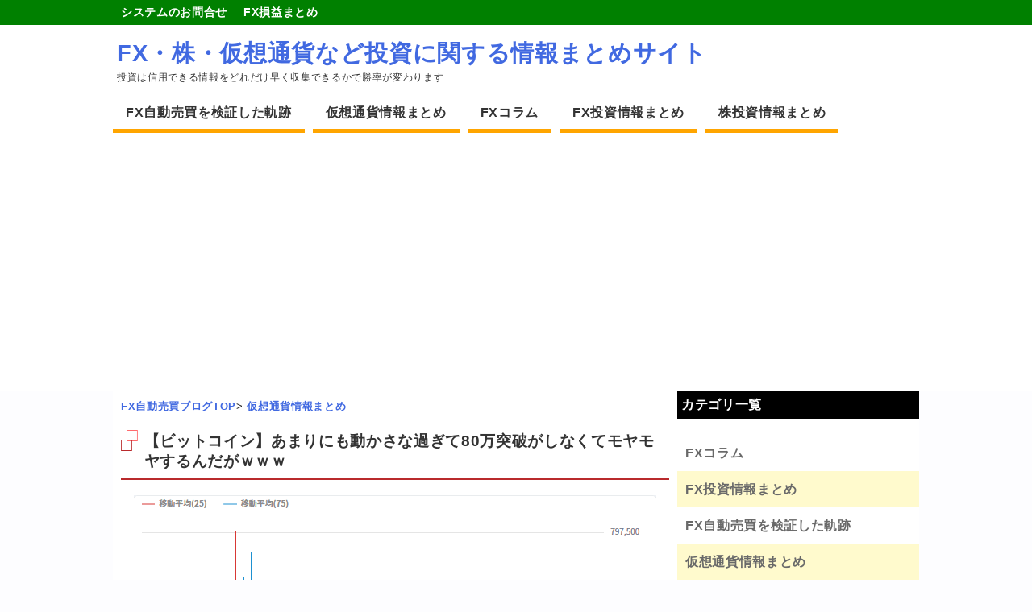

--- FILE ---
content_type: text/html; charset=UTF-8
request_url: https://inc88.com/archives/1514
body_size: 10973
content:
<!DOCTYPE HTML>
<html lang="ja">
<head>
<meta charset="utf-8">
<meta name="viewport" content="width=device-width; initial-scale=1.0" />
<title>【ビットコイン】あまりにも動かさな過ぎて80万突破がしなくてモヤモヤするんだがｗｗｗ | FX・株・仮想通貨など投資に関する情報まとめサイト</title>
<link rel="alternate" type="application/rss+xml" title="FX・株・仮想通貨など投資に関する情報まとめサイト RSS Feed" href="https://inc88.com/feed" />
<link rel="icon" href="https://inc88.com/wp-content/themes/journal/images/favicon.ico" />
<link rel="alternate" hreflang="ja" href="https://inc88.com/archives/1514" />
<link rel="stylesheet" type="text/css" href="https://inc88.com/wp-content/themes/journal/style.css" media="all" />
<link href="https://use.fontawesome.com/releases/v5.0.6/css/all.css" rel="stylesheet">
<!--[if lt IE 9]>
<script src="https://inc88.com/wp-content/themes/journal/js/html5shiv.js" charset="UTF-8"></script>
<script src="https://inc88.com/wp-content/themes/journal/js/css3-mediaqueries.js" charset="UTF-8"></script>
<![endif]-->

<!-- All in One SEO Pack 2.6.1 by Michael Torbert of Semper Fi Web Design[136,196] -->
<meta name="description"  content="167: 通りすがりの仮想通貨マニア 2019/12/14(土) 03:14:07.15 やっと動いたか175: 通りすがりの仮想通貨マニア 2019/12/14(土) 03:49:35.35 取引所も爆弾抱えたくないよ 総取引所死亡エンド177: 通りすがりの仮想通貨マニア 2019/12/14(土) 03:57" />

<meta name="keywords"  content="仮想通貨情報まとめ" />

<link rel="canonical" href="https://inc88.com/archives/1514" />
<!-- /all in one seo pack -->
<link rel='dns-prefetch' href='//s.w.org' />
		<script type="text/javascript">
			window._wpemojiSettings = {"baseUrl":"https:\/\/s.w.org\/images\/core\/emoji\/11\/72x72\/","ext":".png","svgUrl":"https:\/\/s.w.org\/images\/core\/emoji\/11\/svg\/","svgExt":".svg","source":{"concatemoji":"https:\/\/inc88.com\/wp-includes\/js\/wp-emoji-release.min.js?ver=4.9.26"}};
			!function(e,a,t){var n,r,o,i=a.createElement("canvas"),p=i.getContext&&i.getContext("2d");function s(e,t){var a=String.fromCharCode;p.clearRect(0,0,i.width,i.height),p.fillText(a.apply(this,e),0,0);e=i.toDataURL();return p.clearRect(0,0,i.width,i.height),p.fillText(a.apply(this,t),0,0),e===i.toDataURL()}function c(e){var t=a.createElement("script");t.src=e,t.defer=t.type="text/javascript",a.getElementsByTagName("head")[0].appendChild(t)}for(o=Array("flag","emoji"),t.supports={everything:!0,everythingExceptFlag:!0},r=0;r<o.length;r++)t.supports[o[r]]=function(e){if(!p||!p.fillText)return!1;switch(p.textBaseline="top",p.font="600 32px Arial",e){case"flag":return s([55356,56826,55356,56819],[55356,56826,8203,55356,56819])?!1:!s([55356,57332,56128,56423,56128,56418,56128,56421,56128,56430,56128,56423,56128,56447],[55356,57332,8203,56128,56423,8203,56128,56418,8203,56128,56421,8203,56128,56430,8203,56128,56423,8203,56128,56447]);case"emoji":return!s([55358,56760,9792,65039],[55358,56760,8203,9792,65039])}return!1}(o[r]),t.supports.everything=t.supports.everything&&t.supports[o[r]],"flag"!==o[r]&&(t.supports.everythingExceptFlag=t.supports.everythingExceptFlag&&t.supports[o[r]]);t.supports.everythingExceptFlag=t.supports.everythingExceptFlag&&!t.supports.flag,t.DOMReady=!1,t.readyCallback=function(){t.DOMReady=!0},t.supports.everything||(n=function(){t.readyCallback()},a.addEventListener?(a.addEventListener("DOMContentLoaded",n,!1),e.addEventListener("load",n,!1)):(e.attachEvent("onload",n),a.attachEvent("onreadystatechange",function(){"complete"===a.readyState&&t.readyCallback()})),(n=t.source||{}).concatemoji?c(n.concatemoji):n.wpemoji&&n.twemoji&&(c(n.twemoji),c(n.wpemoji)))}(window,document,window._wpemojiSettings);
		</script>
		<style type="text/css">
img.wp-smiley,
img.emoji {
	display: inline !important;
	border: none !important;
	box-shadow: none !important;
	height: 1em !important;
	width: 1em !important;
	margin: 0 .07em !important;
	vertical-align: -0.1em !important;
	background: none !important;
	padding: 0 !important;
}
</style>
<link rel='stylesheet' id='contact-form-7-css'  href='https://inc88.com/wp-content/plugins/contact-form-7/includes/css/styles.css?ver=5.0.2' type='text/css' media='all' />
<script type='text/javascript' src='https://inc88.com/wp-includes/js/jquery/jquery.js?ver=1.12.4'></script>
<script type='text/javascript' src='https://inc88.com/wp-includes/js/jquery/jquery-migrate.min.js?ver=1.4.1'></script>

<!-- BEGIN ExactMetrics v5.3.5 Universal Analytics - https://exactmetrics.com/ -->
<script>
(function(i,s,o,g,r,a,m){i['GoogleAnalyticsObject']=r;i[r]=i[r]||function(){
	(i[r].q=i[r].q||[]).push(arguments)},i[r].l=1*new Date();a=s.createElement(o),
	m=s.getElementsByTagName(o)[0];a.async=1;a.src=g;m.parentNode.insertBefore(a,m)
})(window,document,'script','https://www.google-analytics.com/analytics.js','ga');
  ga('create', 'UA-114935726-1', 'auto');
  ga('send', 'pageview');
</script>
<!-- END ExactMetrics Universal Analytics -->
<!-- Global site tag (gtag.js) - Google Analytics -->
<script async src="https://www.googletagmanager.com/gtag/js?id=UA-114935726-1"></script>
<script>
  window.dataLayer = window.dataLayer || [];
  function gtag(){dataLayer.push(arguments);}
  gtag('js', new Date());

  gtag('config', 'UA-114935726-1');
</script>
<script async src="//pagead2.googlesyndication.com/pagead/js/adsbygoogle.js"></script>
<script>
     (adsbygoogle = window.adsbygoogle || []).push({
          google_ad_client: "ca-pub-1354747681949214",
          enable_page_level_ads: true
     });
</script>
</head>
<body class="post-template-default single single-post postid-1514 single-format-standard">
<nav id="top-navi" class="sub-menu">
<ul><li><a href="https://inc88.com/?page_id=328">システムのお問合せ</a></li>
<li><a href="https://inc88.com/all_profit.html">FX損益まとめ</a></li>
</ul></nav>
<div id="header"><!-- header -->
<header>
<div class="hgroup">
	<div id="rogo">
		<p id="main-title"><a href="https://inc88.com">FX・株・仮想通貨など投資に関する情報まとめサイト</a></p>
		<p id="site-description">投資は信用できる情報をどれだけ早く収集できるかで勝率が変わります</p>
	</div>
	</div>
<div class="menubtn">▼カテゴリメニュー</div>
<nav id="menu" class="togmenu">
	<ul>
			<li class="cat-item cat-item-1"><a href="https://inc88.com/archives/category/automatic" title="FX自動売買で本当に稼げるか？をテーマに、自動売買記録を公開しています。自分でもトレードできるFXDDから、ミルトンのMAM口座に移行しての投げっぱなし運用日記です">FX自動売買を検証した軌跡</a>
</li>
	<li class="cat-item cat-item-9"><a href="https://inc88.com/archives/category/bit" title="仮想通貨トレードで稼ぐには質の高い情報が必要不可欠です。チャートの動きより大衆心理の影響を受けやすい業界だからこそ、情報を制することで素人トレーダーでも大きな利益を得られる投資の場でもあります。">仮想通貨情報まとめ</a>
</li>
	<li class="cat-item cat-item-4"><a href="https://inc88.com/archives/category/column" title="FXに関する情報をまとめています。税金問題、トレード手法、チャートの読み方テクニカル分析など">FXコラム</a>
</li>
	<li class="cat-item cat-item-7"><a href="https://inc88.com/archives/category/fxmatome" title="2chや5chで討論されているFXに関する情報をまとめています。裁量トレードのコツや稼げるシストレ情報など、先人達の教訓を投資の参考にしてください">FX投資情報まとめ</a>
</li>
	<li class="cat-item cat-item-8"><a href="https://inc88.com/archives/category/kabu" title="株式投資は情報集めが最重要課題です。情報戦を制する稼げる投資家達のノウハウなど、株に関する情報を幅広くまとめています">株投資情報まとめ</a>
</li>
	</ul>
</nav>
</header>
</div><!-- //header --><div id="contents"><!-- contentns -->
	<div id="main">
		<article id="entry_body">
			<header>
				<div class="pankuzu">
					<div id="breadcrumb">
						<div itemscope itemtype="http://data-vocabulary.org/Breadcrumb"><a href="https://inc88.com" itemprop="url"><span itemprop="title">FX自動売買ブログTOP</span></a>&gt;</div>
																																				<div itemscope itemtype="http://data-vocabulary.org/Breadcrumb"><a href="https://inc88.com/archives/category/bit" itemprop="url"><span itemprop="title">仮想通貨情報まとめ</span></a></div>
											</div>
				</div><!--//pankuzu-->
			<h1>【ビットコイン】あまりにも動かさな過ぎて80万突破がしなくてモヤモヤするんだがｗｗｗ</h1>
			</header>
			<div class="single-ad">
											</div>
			<!--ループ開始-->
						<div class="single-page">
				<div class="center"><img src="http://inc88.com/scraping/images/xn12190/xn12190.jpg" alt="仮想通貨まとめ画像" /></div>
<div id="res-area">
<p class="user">167: <span style="color: green;font-weight: bold">通りすがりの仮想通貨マニア</span> <span style="color: gray"> 2019/12/14(土) 03:14:07.15 </span> </p>
<p class="comment">やっと動いたか</p>
<p class="user">175: <span style="color: green;font-weight: bold">通りすがりの仮想通貨マニア</span> <span style="color: gray"> 2019/12/14(土) 03:49:35.35 </span> </p>
<p class="comment">取引所も爆弾抱えたくないよ<br /> 総取引所死亡エンド</p>
<p class="user">177: <span style="color: green;font-weight: bold">通りすがりの仮想通貨マニア</span> <span style="color: gray"> 2019/12/14(土) 03:57:24.79 </span> </p>
<p class="comment">フィネの4万枚ロングは下げ燃料<br /> 1万枚ほど売られたらロング全員死亡エンド来ますからね<br /> もうすぐです</p>
<p class="user">182: <span style="color: green;font-weight: bold">通りすがりの仮想通貨マニア</span> <span style="color: gray"> 2019/12/14(土) 04:08:40.31 </span> </p>
<p class="comment"><span style="font-size: 14pt">下げもまだまだ油断出来ませんがね</span></p>
<p class="user">186: <span style="color: green;font-weight: bold">通りすがりの仮想通貨マニア</span> <span style="color: gray"> 2019/12/14(土) 04:25:09.17 </span> </p>
<p class="comment">これ上がるやつ？</p>
<p class="user">187: <span style="color: green;font-weight: bold">通りすがりの仮想通貨マニア</span> <span style="color: gray"> 2019/12/14(土) 04:26:53.30 </span> </p>
<p class="comment">ショーター最後の逃げ場だったな</p>
<p class="user">188: <span style="color: green;font-weight: bold">通りすがりの仮想通貨マニア</span> <span style="color: gray"> 2019/12/14(土) 04:29:25.10 </span> </p>
<p class="comment">あがってくれ～</p>
<p class="user">189: <span style="color: green;font-weight: bold">通りすがりの仮想通貨マニア</span> <span style="color: gray"> 2019/12/14(土) 04:34:48.95 </span> </p>
<p class="comment"><span style="font-size: 14pt">上がってきたらハンマーでカッチーンと叩くようにショートすればいいだけ</span></p>
<p class="user">190: <span style="color: green;font-weight: bold">通りすがりの仮想通貨マニア</span> <span style="color: gray"> 2019/12/14(土) 04:34:52.17 </span> </p>
<p class="comment">リバなんでこんなに強い</p>
<p class="user">191: <span style="color: green;font-weight: bold">通りすがりの仮想通貨マニア</span> <span style="color: gray"> 2019/12/14(土) 04:36:16.35 </span> </p>
<p class="comment">なんか数字の伸びが悪いと思ったら<br /> 派手だけど数千幅しか動いてないんだよなぁ</p>
<p class="user">194: <span style="color: green;font-weight: bold">通りすがりの仮想通貨マニア</span> <span style="color: gray"> 2019/12/14(土) 05:05:58.23 </span> </p>
<p class="comment">S損切ろうか悩む。</p>
<p class="user">203: <span style="color: green;font-weight: bold">通りすがりの仮想通貨マニア</span> <span style="color: gray"> 2019/12/14(土) 06:05:36.03 </span> </p>
<p class="comment">上がると思ってたけどポジ長く持ちたくないから撤退だわ</p>
<p class="user">214: <span style="color: green;font-weight: bold">通りすがりの仮想通貨マニア</span> <span style="color: gray"> 2019/12/14(土) 06:59:24.30 </span> </p>
<p class="comment">70万代で買える最後のチャンス<br /> もう戻ってこないぞ</p>
<p class="user">306: <span style="color: green;font-weight: bold">通りすがりの仮想通貨マニア</span> <span style="color: gray"> 2019/12/14(土) 10:30:18.06 </span> </p>
<p class="comment"> <span style="font-size: 14pt">8時からチャートにずーっと張り付いてるがすっげー眠くなるな </span><br /><span style="font-size: 14pt"> 動きなさすぎ</span> </p>
<p class="user">309: <span style="color: green;font-weight: bold">通りすがりの仮想通貨マニア</span> <span style="color: gray"> 2019/12/14(土) 10:37:09.40 </span> </p>
<p class="comment">昨日上行くかと思ったけど行かなかったな<br /> 今日も上がりそうにないわ難しいw</p>
<p class="user">314: <span style="color: green;font-weight: bold">通りすがりの仮想通貨マニア</span> <span style="color: gray"> 2019/12/14(土) 10:47:06.43 </span> </p>
<p class="comment">次抜けないと流石に厳しいね</p>
<p class="user">376: <span style="color: green;font-weight: bold">通りすがりの仮想通貨マニア</span> <span style="color: gray"> 2019/12/14(土) 12:45:20.97 </span> </p>
<p class="comment">こんな微動ではまったく金にならん<br /> ほんと腐ってきたな</p>
<p class="user">377: <span style="color: green;font-weight: bold">通りすがりの仮想通貨マニア</span> <span style="color: gray"> 2019/12/14(土) 12:47:40.48 </span> </p>
<p class="comment">為替も全モしそうだし、どうすんのこれ</p>
</p></div>
						<!--ループ終了-->
<div class="adsb">
<script async src="//pagead2.googlesyndication.com/pagead/js/adsbygoogle.js"></script>
<ins class="adsbygoogle"
     style="display:block; text-align:center;"
     data-ad-layout="in-article"
     data-ad-format="fluid"
     data-ad-client="ca-pub-1354747681949214"
     data-ad-slot="7051086873"></ins>
<script>
     (adsbygoogle = window.adsbygoogle || []).push({});
</script>
</div>
			<div id="blogranking">
<p>参考になったら１日１回の応援ポチっお願いします！</p>
<a href="//fx.blogmura.com/systemgroup/ranking.html" target="_blank"><img src="//fx.blogmura.com/systemgroup/img/systemgroup88_31.gif" width="88" height="31" border="0" alt="にほんブログ村 為替ブログ FX システムトレード派へ" /></a><br /><a href="//fx.blogmura.com/systemgroup/ranking.html" target="_blank">にほんブログ村</a>
</div>
<div id="share">
<p>SNSでシェアお願いします！</p>
<ol>
<!-- はてなブックマーク -->
	<li>
		<div class="share-hatena">
			<a href="http://b.hatena.ne.jp/add?mode=confirm&url=https://inc88.com/archives/1514&title=【ビットコイン】あまりにも動かさな過ぎて80万突破がしなくてモヤモヤするんだがｗｗｗ" target="_blank">はてブ</a>
		</div>
	</li>
<!-- Twitter -->
	<li>
		<div class="share-twitter">
			<a href="http://twitter.com/home?status=%E3%80%90%E3%83%93%E3%83%83%E3%83%88%E3%82%B3%E3%82%A4%E3%83%B3%E3%80%91%E3%81%82%E3%81%BE%E3%82%8A%E3%81%AB%E3%82%82%E5%8B%95%E3%81%8B%E3%81%95%E3%81%AA%E9%81%8E%E3%81%8E%E3%81%A680%E4%B8%87%E7%AA%81%E7%A0%B4%E3%81%8C%E3%81%97%E3%81%AA%E3%81%8F%E3%81%A6%E3%83%A2%E3%83%A4%E3%83%A2%E3%83%A4%E3%81%99%E3%82%8B%E3%82%93%E3%81%A0%E3%81%8C%EF%BD%97%EF%BD%97%EF%BD%97%20https://inc88.com/archives/1514%20by%20" target="_blank">Twitter</a>
		</div>
	</li>
<!-- Facebook -->	
	<li>
		<div class="share-facebook">
			<a href="http://www.facebook.com/share.php?u=https://inc88.com/archives/1514" onclick="window.open(this.href, 'FBwindow', 'width=660, height=460, menubar=no, toolbar=no, scrollbars=yes'); return false;">Facebook</a>
		</div>
	</li>
<!-- Google+ -->
	<li>
		<div class="share-google">
			<a href="https://plus.google.com/share?url=https://inc88.com/archives/1514" target="_blank">Google+</a>
		</div>
	</li>
</ol>
</div>			
						<section>
			<h2>管理人が収益を上げ続ける自動売買4つのポイント</h2>
				<div class="point">
					<ol>
						<li>
							<p class="notice">24時間365日稼ぎ続ける</p>
							<p class="sub-notice">為替市場が動いている最中は、自分が遊んでいても寝ていもシステムが自動で運用します。フルオートで稼ぐ仕組みは副業にピッタリです。</p>
						</li>
						<li>
							<p class="notice">何もしない不労所得</p>
							<p class="sub-notice">一般的なシストレでは、市場の流れを見極めて自分で設定を止めたりしますが、本システムは全てトレーダーにお任せ！見ているだけで資金が増えますｗ</p>
						</li>
						<li>
							<p class="notice">AIとトレーダーの融合</p>
							<p class="sub-notice">完全システム任せでなく、トレーダーが動きを監視しているので急なトレンド相場にも柔軟に対応！人工知能と人の手によるダブル監視システム！</p>
						</li>
						<li>
							<p class="notice">システム代金の返金制度</p>
							<p class="sub-notice">システムを購入した後、運用失敗で損失を与えた場合、システム料金は全額返金されます！絶対に資産を増やす自信があるからの強気体制です♪</p>
						</li>
					</ol>
				</div>
				<div class="post-card">
					<div class="thumbnail">
						<a href="https://inc88.com/archives/210"><img src="https://inc88.com/wp-content/themes/journal/images/autoimg.jpg" alt="FX自動売買を薦める理由" /></a>
					</div>
					<h3>管理人が資産を増やしているFX自動売買システム</h3>
					<p>運用中のシステムは、トレード専用口座で管理されているので全てシステム任せ＝自分では何もしない運用方式です。銀行で眠らせておくだけでは増えませんので、効率良く資産運用したい方におすすめ！</p>
					<a href="https://inc88.com/archives/210">&#8811;詳しい内容はこちらをご覧下さい</a>
				</div>
				<div class="center"><img src="https://inc88.com/wp-content/uploads/autotrad-system.jpg" alt="管理人が実践中のおすすめ自動売買システムの特徴！完全自動トレード、リアルタイム状況確認、いつでも出金可能" width="700" height="300" /></div>
				<p>FX自動売買システムにご興味お持ちの方は、以下のお問合せよりお願いします。</p>
				<div class="center"><a href="https://inc88.com/form.html"><img src="https://inc88.com/wp-content/uploads/form_bt.jpg" alt="完全自動トレードFXシステムお問合せはこちら" width="401" height="201" /></a></div>
				<p>リアル口座で実践履歴見たい方もご自由にご連絡下さい。</p>
			</section>
						</div>
		<div id="comment_box">
	<div id="respond" class="comment-respond">
		<h3 id="reply-title" class="comment-reply-title">レスを投稿する（名前省略可） <small><a rel="nofollow" id="cancel-comment-reply-link" href="/archives/1514#respond" style="display:none;">コメントをキャンセル</a></small></h3>			<form action="https://inc88.com/wp-comments-post.php" method="post" id="commentform" class="comment-form">
				<p class="comment-form-author"><label for="author">名前</label> <input id="author" name="author" type="text" value="" size="30" maxlength="245" /></p>


<p class="comment-form-comment"><label for="comment">コメント</label> <textarea id="comment" name="comment" cols="45" rows="8" maxlength="65525" required="required"></textarea></p><p class="form-submit"><input name="submit" type="submit" id="submit" class="submit" value="書き込む" /> <input type='hidden' name='comment_post_ID' value='1514' id='comment_post_ID' />
<input type='hidden' name='comment_parent' id='comment_parent' value='0' />
</p><p style="display: none;"><input type="hidden" id="akismet_comment_nonce" name="akismet_comment_nonce" value="c2164061f4" /></p><p style="display: none;"><input type="hidden" id="ak_js" name="ak_js" value="36"/></p>			</form>
			</div><!-- #respond -->
	</div>		<h2 class="page-title">この記事を読んだ方へのおすすめ</h2>
			<ul class="all-list">
															<li>
					<div class="thumb_box">
						<div class="img-block">
						<a href="https://inc88.com/archives/1292">
													<img src="http://inc88.com/scraping/images/xn11746/xn11746.jpg" />
												</a>
						</div>
					</div>
					<a href="https://inc88.com/archives/1292">【ビットコイン】10時から急激に暴落し、86万に爆下げしてしまう…⇒これもう〇〇じゃね…</a>
					<div class="datatime">
						<time datetime="2019-10-06">2019年10月6日</time>
					</div>
					<div class="mini"><p>368: 通りすがりの仮想通貨マニア 2019/10/06(日) 09:51:34.84 売りだな 371: 通りすがりの仮想通貨マニア 2019/10/06(…</p>
</div>
				</li>
								<li>
					<div class="thumb_box">
						<div class="img-block">
						<a href="https://inc88.com/archives/1690">
													<img src="http://inc88.com/scraping/images/xn12486/xn12486.jpg" />
												</a>
						</div>
					</div>
					<a href="https://inc88.com/archives/1690">【悲報】ビットコイン、13時頃前後で100万割れてしまう</a>
					<div class="datatime">
						<time datetime="2020-02-03">2020年2月3日</time>
					</div>
					<div class="mini"><p>98: 通りすがりの仮想通貨マニア 2020/02/02(日) 12:55:51.95 どうせ上がるんちゃうの 価格操作でなんでもありなんだから 99: 通りす…</p>
</div>
				</li>
								<li>
					<div class="thumb_box">
						<div class="img-block">
						<a href="https://inc88.com/archives/1462">
													<img src="http://inc88.com/scraping/images/xn12083/xn12083.jpg" />
												</a>
						</div>
					</div>
					<a href="https://inc88.com/archives/1462">【悲報】気になる安全性は？ATMの急増にETFの登場…加速するビットコインの日常生活化</a>
					<div class="datatime">
						<time datetime="2019-11-27">2019年11月27日</time>
					</div>
					<div class="mini"><p>1: 通りすがりの仮想通貨マニア 2019/11/26(火) 18:36:36.04 【気になる安全性は？】ATMの急増にETFの登場…加速するビットコインの日…</p>
</div>
				</li>
								<li>
					<div class="thumb_box">
						<div class="img-block">
						<a href="https://inc88.com/archives/1372">
													<img src="http://inc88.com/scraping/images/xn11915/xn11915.jpg" />
												</a>
						</div>
					</div>
					<a href="https://inc88.com/archives/1372">【ビットコイン】いいとこ11月半ばくらいまでヨコヨコ、そこからガラで全モ80万くらいで、最終的に〇〇いくだろ⇒ないないｗｗｗ</a>
					<div class="datatime">
						<time datetime="2019-10-31">2019年10月31日</time>
					</div>
					<div class="mini"><p>397: 通りすがりの仮想通貨マニア 2019/10/31(木) 09:06:14.46 いいとこ11月半ばぐらいまでヨコヨコ そこからガラで全も80万くらい …</p>
</div>
				</li>
								<li>
					<div class="thumb_box">
						<div class="img-block">
						<a href="https://inc88.com/archives/1637">
													<img src="http://inc88.com/scraping/images/xn12398/xn12398.jpg" />
												</a>
						</div>
					</div>
					<a href="https://inc88.com/archives/1637">【これはアリでしょ】10BTCあるし、もう仕事辞めてもいい気がする…〇〇行くだろうし、それでいけそうだ⇒まずは〇〇してから考えようよｗ</a>
					<div class="datatime">
						<time datetime="2020-01-19">2020年1月19日</time>
					</div>
					<div class="mini"><p>409: 通りすがりの仮想通貨マニア 2020/01/18(土) 08:35:25.32 １０BTCあるからもう仕事辞めてもいい気がする 来年には絶対一千万以上…</p>
</div>
				</li>
											</ul>
		</article>
	</div><!--//main-->

<!--sub-->
<aside id="sub">
		<div class="side_contents">
		<h3>カテゴリ一覧</h3>
		<ul class="side-cat">
			<li class="cat-item cat-item-4"><a href="https://inc88.com/archives/category/column" title="FXに関する情報をまとめています。税金問題、トレード手法、チャートの読み方テクニカル分析など">FXコラム</a>
</li>
	<li class="cat-item cat-item-7"><a href="https://inc88.com/archives/category/fxmatome" title="2chや5chで討論されているFXに関する情報をまとめています。裁量トレードのコツや稼げるシストレ情報など、先人達の教訓を投資の参考にしてください">FX投資情報まとめ</a>
</li>
	<li class="cat-item cat-item-1"><a href="https://inc88.com/archives/category/automatic" title="FX自動売買で本当に稼げるか？をテーマに、自動売買記録を公開しています。自分でもトレードできるFXDDから、ミルトンのMAM口座に移行しての投げっぱなし運用日記です">FX自動売買を検証した軌跡</a>
</li>
	<li class="cat-item cat-item-9"><a href="https://inc88.com/archives/category/bit" title="仮想通貨トレードで稼ぐには質の高い情報が必要不可欠です。チャートの動きより大衆心理の影響を受けやすい業界だからこそ、情報を制することで素人トレーダーでも大きな利益を得られる投資の場でもあります。">仮想通貨情報まとめ</a>
</li>
	<li class="cat-item cat-item-8"><a href="https://inc88.com/archives/category/kabu" title="株式投資は情報集めが最重要課題です。情報戦を制する稼げる投資家達のノウハウなど、株に関する情報を幅広くまとめています">株投資情報まとめ</a>
</li>
		</ul>
	</div>
	<div class="side_contents">
		<h3>最新の記事</h3>
		<ul class="menu-list">
								<li>
				<div class="side_thumb">
				<div class="img-block">
				<a href="https://inc88.com/archives/3809">
									<img src="http://inc88.com/scraping/images/Gemini_Generated_Image_xxkwr4xxkwr4xxkw-728x397.png" alt="イーロン・マスク「退職後のため…画像" />
								</a>
				</div>
				</div>
				<a href="https://inc88.com/archives/3809">イーロン・マスク「退職後のために貯蓄するのは無意味になるだろう」...</a>
			</li>
						<li>
				<div class="side_thumb">
				<div class="img-block">
				<a href="https://inc88.com/archives/3808">
									<img src="http://inc88.com/scraping/images/Gemini_Generated_Image_bra0qpbra0qpbra0-728x397.png" alt="【朗報】俺の資産、株で毎年10…画像" />
								</a>
				</div>
				</div>
				<a href="https://inc88.com/archives/3808">【朗報】俺の資産、株で毎年1000万ずつ増える...</a>
			</li>
						<li>
				<div class="side_thumb">
				<div class="img-block">
				<a href="https://inc88.com/archives/3807">
									<img src="http://inc88.com/scraping/images/Gemini_Generated_Image_ybrhnmybrhnmybrh-728x397.png" alt="まだ理解できてないやつがいるが…画像" />
								</a>
				</div>
				</div>
				<a href="https://inc88.com/archives/3807">まだ理解できてないやつがいるが株が上がってるんでなく、日本円が暴...</a>
			</li>
						<li>
				<div class="side_thumb">
				<div class="img-block">
				<a href="https://inc88.com/archives/3806">
									<img src="http://inc88.com/scraping/images/Gemini_Generated_Image_9ziyg79ziyg79ziy-728x397.png" alt="東京でNISAやってる人→32…画像" />
								</a>
				</div>
				</div>
				<a href="https://inc88.com/archives/3806">東京でNISAやってる人→32％　青森でNISAやってる人→15...</a>
			</li>
						<li>
				<div class="side_thumb">
				<div class="img-block">
				<a href="https://inc88.com/archives/3805">
									<img src="http://inc88.com/scraping/images/Gemini_Generated_Image_vosas6vosas6vosa-728x397.png" alt="「高市首相が衆院解散を検討」と…画像" />
								</a>
				</div>
				</div>
				<a href="https://inc88.com/archives/3805">「高市首相が衆院解散を検討」との報道を受け日経平均先物が一時5％...</a>
			</li>
						<li>
				<div class="side_thumb">
				<div class="img-block">
				<a href="https://inc88.com/archives/3804">
																				<img src="" alt="画像" />
								</a>
				</div>
				</div>
				<a href="https://inc88.com/archives/3804">コメダ珈琲の店舗数が1070を突破。人気の理由に「落ち着く」「安...</a>
			</li>
						<li>
				<div class="side_thumb">
				<div class="img-block">
				<a href="https://inc88.com/archives/3803">
									<img src="http://inc88.com/scraping/images/Gemini_Generated_Image_8xom468xom468xom-728x406.png" alt="NISAってめっちゃ優れた制度…画像" />
								</a>
				</div>
				</div>
				<a href="https://inc88.com/archives/3803">NISAってめっちゃ優れた制度だと思うけど、拒否ってる奴何なん!...</a>
			</li>
						<li>
				<div class="side_thumb">
				<div class="img-block">
				<a href="https://inc88.com/archives/3801">
									<img src="http://inc88.com/scraping/images/4f84f2e4-s.jpg" alt="【画像】東京の新築マンション相…画像" />
								</a>
				</div>
				</div>
				<a href="https://inc88.com/archives/3801">【画像】東京の新築マンション相場、ガチで限界突破ｗｗｗｗ...</a>
			</li>
						<li>
				<div class="side_thumb">
				<div class="img-block">
				<a href="https://inc88.com/archives/3802">
									<img src="http://inc88.com/scraping/images/unnamed-7-728x397.jpg" alt="お前ら投資と現金の比率どのくら…画像" />
								</a>
				</div>
				</div>
				<a href="https://inc88.com/archives/3802">お前ら投資と現金の比率どのくらいなん？...</a>
			</li>
						<li>
				<div class="side_thumb">
				<div class="img-block">
				<a href="https://inc88.com/archives/3800">
									<img src="http://inc88.com/scraping/images/Gemini_Generated_Image_jyojs8jyojs8jyoj-728x397.png" alt="専門家「エヌビディア時価総額が…画像" />
								</a>
				</div>
				</div>
				<a href="https://inc88.com/archives/3800">専門家「エヌビディア時価総額が日本のGDPよりも大きいのは異常」...</a>
			</li>
					</ul>
	</div>
	
	<div class="side_contents">
		<h3>ユーザーコメント</h3>
<dl class="mycomment">
<dt><img alt='' src='https://secure.gravatar.com/avatar/?s=35&#038;d=mm&#038;r=g' srcset='https://secure.gravatar.com/avatar/?s=70&#038;d=mm&#038;r=g 2x' class='avatar avatar-35 photo avatar-default' height='35' width='35' /></dt><dd><span class="my_author">兜町</span>&nbsp;:&nbsp;<a href="https://inc88.com/archives/25#comment-197">ミルトンマーケッツにてFX自動売買再開！2月19日のトレードは＋34105円</a><br /><span class="my_comments_content"><i class="fa fa-comments"></i>&nbsp;ミルトンマーケット自動売買でフェニックスを勧められましたがど...&nbsp;(2/13)</span></dd><dt><img alt='' src='https://secure.gravatar.com/avatar/?s=35&#038;d=mm&#038;r=g' srcset='https://secure.gravatar.com/avatar/?s=70&#038;d=mm&#038;r=g 2x' class='avatar avatar-35 photo avatar-default' height='35' width='35' /></dt><dd><span class="my_author">即撤退</span>&nbsp;:&nbsp;<a href="https://inc88.com/archives/1007#comment-196">Pontaポイントを運用できるサービスの告知が出るも手数料5%にポンタ民衝撃！</a><br /><span class="my_comments_content"><i class="fa fa-comments"></i>&nbsp;機動性皆無でヤバい。
前日運用止めても翌日の閉場後にしか反...&nbsp;(7/01)</span></dd><dt><img alt='' src='https://secure.gravatar.com/avatar/?s=35&#038;d=mm&#038;r=g' srcset='https://secure.gravatar.com/avatar/?s=70&#038;d=mm&#038;r=g 2x' class='avatar avatar-35 photo avatar-default' height='35' width='35' /></dt><dd><span class="my_author">通行人</span>&nbsp;:&nbsp;<a href="https://inc88.com/archives/591#comment-195">2018年8月20日～24日のFX自動売買は+12434円！市場の急変で終始控えめなトレード</a><br /><span class="my_comments_content"><i class="fa fa-comments"></i>&nbsp;2019年は？&nbsp;(4/05)</span></dd></dl>

	</div>
	<div class="side_contents">
		<h3>FX日記アーカイブ</h3>
		<ul class="side-cat">	<li><a href='https://inc88.com/archives/date/2026/01'>2026年1月</a>&nbsp;(10)</li>
	<li><a href='https://inc88.com/archives/date/2025/12'>2025年12月</a>&nbsp;(16)</li>
	<li><a href='https://inc88.com/archives/date/2025/11'>2025年11月</a>&nbsp;(24)</li>
	<li><a href='https://inc88.com/archives/date/2025/10'>2025年10月</a>&nbsp;(16)</li>
	<li><a href='https://inc88.com/archives/date/2025/09'>2025年9月</a>&nbsp;(10)</li>
	<li><a href='https://inc88.com/archives/date/2025/08'>2025年8月</a>&nbsp;(11)</li>
	<li><a href='https://inc88.com/archives/date/2025/07'>2025年7月</a>&nbsp;(15)</li>
	<li><a href='https://inc88.com/archives/date/2025/06'>2025年6月</a>&nbsp;(12)</li>
	<li><a href='https://inc88.com/archives/date/2025/05'>2025年5月</a>&nbsp;(13)</li>
	<li><a href='https://inc88.com/archives/date/2025/04'>2025年4月</a>&nbsp;(15)</li>
	<li><a href='https://inc88.com/archives/date/2025/03'>2025年3月</a>&nbsp;(17)</li>
	<li><a href='https://inc88.com/archives/date/2025/02'>2025年2月</a>&nbsp;(8)</li>
</ul>
	</div>

</aside><!--//sub--></div><!--//contents-->
<!-- footer -->
<footer id="footer">
	<div id="footer-in">
		<p class="footer-rogo">FX・株・仮想通貨など投資に関する情報まとめサイト</p>
		<div class="footer-cat">
			<ul>
					<li class="cat-item cat-item-4"><a href="https://inc88.com/archives/category/column" title="FXに関する情報をまとめています。税金問題、トレード手法、チャートの読み方テクニカル分析など">FXコラム</a>
</li>
	<li class="cat-item cat-item-7"><a href="https://inc88.com/archives/category/fxmatome" title="2chや5chで討論されているFXに関する情報をまとめています。裁量トレードのコツや稼げるシストレ情報など、先人達の教訓を投資の参考にしてください">FX投資情報まとめ</a>
</li>
	<li class="cat-item cat-item-1"><a href="https://inc88.com/archives/category/automatic" title="FX自動売買で本当に稼げるか？をテーマに、自動売買記録を公開しています。自分でもトレードできるFXDDから、ミルトンのMAM口座に移行しての投げっぱなし運用日記です">FX自動売買を検証した軌跡</a>
</li>
	<li class="cat-item cat-item-9"><a href="https://inc88.com/archives/category/bit" title="仮想通貨トレードで稼ぐには質の高い情報が必要不可欠です。チャートの動きより大衆心理の影響を受けやすい業界だからこそ、情報を制することで素人トレーダーでも大きな利益を得られる投資の場でもあります。">仮想通貨情報まとめ</a>
</li>
	<li class="cat-item cat-item-8"><a href="https://inc88.com/archives/category/kabu" title="株式投資は情報集めが最重要課題です。情報戦を制する稼げる投資家達のノウハウなど、株に関する情報を幅広くまとめています">株投資情報まとめ</a>
</li>
			</ul>
		</div>
	</div>
	<div class="center">
	<p><small>Copyright &copy;2026 https://inc88.com All Rights Reserved.</small></p>
	</div>
</footer>
<!-- //footer -->
<!-- FUDOU TWEETOLDPOST VERSION 1.7.6 -->
<script type='text/javascript'>
/* <![CDATA[ */
var wpcf7 = {"apiSettings":{"root":"https:\/\/inc88.com\/wp-json\/contact-form-7\/v1","namespace":"contact-form-7\/v1"},"recaptcha":{"messages":{"empty":"\u3042\u306a\u305f\u304c\u30ed\u30dc\u30c3\u30c8\u3067\u306f\u306a\u3044\u3053\u3068\u3092\u8a3c\u660e\u3057\u3066\u304f\u3060\u3055\u3044\u3002"}}};
/* ]]> */
</script>
<script type='text/javascript' src='https://inc88.com/wp-content/plugins/contact-form-7/includes/js/scripts.js?ver=5.0.2'></script>
<script async="async" type='text/javascript' src='https://inc88.com/wp-content/plugins/akismet/_inc/form.js?ver=4.0.8'></script>
<!-- ページトップへ -->
<div id="page-top"><a href="#header">ページTOPへ↑</a></div>
<!-- //ページトップへ-->
<script type="text/javascript" src="https://inc88.com/wp-content/themes/journal/js/function.js"></script>
</body>
</html>

--- FILE ---
content_type: text/html; charset=utf-8
request_url: https://www.google.com/recaptcha/api2/aframe
body_size: 267
content:
<!DOCTYPE HTML><html><head><meta http-equiv="content-type" content="text/html; charset=UTF-8"></head><body><script nonce="ClrLaunZzG4XP25XnCm1bQ">/** Anti-fraud and anti-abuse applications only. See google.com/recaptcha */ try{var clients={'sodar':'https://pagead2.googlesyndication.com/pagead/sodar?'};window.addEventListener("message",function(a){try{if(a.source===window.parent){var b=JSON.parse(a.data);var c=clients[b['id']];if(c){var d=document.createElement('img');d.src=c+b['params']+'&rc='+(localStorage.getItem("rc::a")?sessionStorage.getItem("rc::b"):"");window.document.body.appendChild(d);sessionStorage.setItem("rc::e",parseInt(sessionStorage.getItem("rc::e")||0)+1);localStorage.setItem("rc::h",'1768942086411');}}}catch(b){}});window.parent.postMessage("_grecaptcha_ready", "*");}catch(b){}</script></body></html>

--- FILE ---
content_type: text/css
request_url: https://inc88.com/wp-content/themes/journal/style.css
body_size: 6177
content:
@charset "utf-8";
/*
Theme Name: journal
Theme URI: http://inc88.com/
Description: レスポンシブデザイン無料テーマ
Version: 1.1.1
Author: Ellora
Author URI: http://naifix.com/
*/
/*--------------------------------------
  リセット
--------------------------------------*/
* {margin: 0;padding: 0;font-size: 100%;}
a {text-decoration: none;}
ul, ol {list-style: none;}
img {vertical-align: middle;border: 0;}
button {font-size: 100%;}
.clear {clear: both;}
blockquote, q {quotes: none;}
blockquote:before, blockquote:after, q:before, q:after {
	content:'';
	content:none;
}
article,aside,details,figcaption,figure,footer,header,hgroup,menu,nav,section {display:block;}
textarea {width: 100%;}
input {max-width: 100%;font-size:16px;}
img#wpstats {
	position: absolute;
	width: 0px;
	height: 0px;
	padding: 0px;
	border: none;
	overflow: hidden;
}
article{margin:0 0 20px;}
img.aligncenter{
	display:block;
	margin:0 auto 30px;
}
/*--------------------------------------
  クラス定義
--------------------------------------*/
.center {
	text-align:center;
	clear:both;
	margin:0 0 15px;
}
.yellow{
	background: rgba(0,0,0,0) linear-gradient(transparent 60%,#ff0 0) repeat scroll 0 0;
	font-weight:bold;
	color: #595959;
}
.red{
	color:#ff0000;
	font-weight:bold;
}
.bold{font-weight:bold;}
.mini{font-size:80%;}
/*--------------------------------------
  ボックス
--------------------------------------*/
blockquote {
	width: 85%;
	background: url(images/bq24.png) left top no-repeat;
	margin: 1em auto 1em auto;
	padding: 30px 5% 1% 3%;
	border-left: 3px solid #777777;
	border-top: 1px solid #777777;
	border-right: 1px solid #777777;
	border-bottom: 1px solid #777777;
}
.fbcomments,
.fb_iframe_widget,
.fb_iframe_widget[style],
.fb_iframe_widget iframe[style],
.fbcomments iframe[style],
.fb_iframe_widget span {
	width: 100% !important;
}
table{
	border-collapse: collapse;
}

/*--------------------------------------
  動画レスポンシブ化
---------------------------------------*/
.video-container {
	margin: 0 auto;
	text-align:center;
	max-width:90%
}
iframe{width:100%}

/*--------------------------------------
  クリアフィックス
---------------------------------------*/
.clearfix:after {
	visibility: hidden;
	height: 0;
	display: block;
	font-size: 0;
	content: " ";
	clear: both;
}
* html .clearfix {zoom: 1;}
*:first-child+html .clearfix {zoom: 1;}
/*--------------------------------------
  画像
--------------------------------------*/
img {max-width: 100%;height: auto;}
a:hover img {
	opacity: 0.8;
	filter: alpha(opacity=80);
	-ms-filter: "alpha( opacity=80 )";
}
.blogroll-ad-default{
	font-size:70%;
}
/*--------------------------------------
  リンク
--------------------------------------*/
a {
	color:#4169e1;
	text-decoration:none;
	font-weight:bold;
}
a:hover {color: #ff8c00;}


/*--------------------------------------
  全体定義
--------------------------------------*/
html {
	font-family: Meiryo, "Hiragino Kaku Gothic ProN", sans-serif;
	font-size : 100%;
	line-height : 1.5;
	background: #fdfdff;
	color: #333;
	letter-spacing:0.5pt;
}

body {
	-webkit-text-size-adjust: 100%;
	margin: 0;
	padding: 0;
}

/*--------------------------------------
  見出しベース
--------------------------------------*/

h1 {line-height : 1.3333;}
h2 {line-height: 1.3333;}
.page-title{
	background: #3cb371;
	box-shadow: 0px 0px 0px 5px #3cb371;
	border: dashed 2px white;
	padding: 0.5em 0.5em;
	margin:0 0 30px;
	color:#fff;
}
.page-style h2,.single-page h2{
	position: relative;
	background:#f0f8ff;
	margin: 0 0 15px;
	padding: 0.5em 0 0.3em 1.5em;
	border: 2px solid #4169e1;  
	font-size: 110%;
	font-weight: bold;
	color: #80808
}
.page-style h2:before,.single-page h2:before {
	content: "";
	position: absolute;
	background: #4169e1;
	top: 50%;
	left: 0.5em;
	margin-top :-15px;
	height: 30px;
	width: 8px;
	border-radius: 2px;
	-webkit-border-radius: 2px;
	-moz-border-radius: 2px;
}
.page-style h3{
	margin: 0 0 15px;
	padding: 5px;
	border-left: 7px solid #B92A2C;
	border-bottom: 1px dashed #B92A2C;
	font-size: 100%;
	font-weight: bold;
}
.single-page h3{
	margin: 0 0 15px;
	border-bottom: double 5px #FFC778;
}
.page-style h4{
	position: relative;
	margin: 1em 0;
	padding: 0.5em 0 0.3em 1em; 
	font-weight: bold;
	color: #FFFFFF;
	background: #4169e1;
	border-radius: 10px;
	-webkit-border-radius: 10px;
	-moz-border-radius: 10px;
}
.page-style h4:after{
	position: absolute;
	bottom: -15px;
	left: 10%;
	z-index: 90;
	margin-left: -15px;
	border-top: 15px solid #4169e1;
	border-left: 15px solid transparent;
	border-right: 15px solid transparent;
	border-bottom: 0;
	content: "";
}
.archive{font-size:100% !important;}
/*--------------------------------------
  ヘッダ見出し
--------------------------------------*/
#header{
	background:#fff;
	padding:0 0 20px;
}
.hgroup{
	overflow:hidden;
	padding:10px 0 5px;
}
.hgroup #rogo{
	padding:10px 5px;
}
.hgroup #main-title {
	font-size:180%;
	margin: 0 0 5px;
	padding: 0px;
	font-weight: bold;
	line-height: 110%;
}

#site-description {font-size: 75%;}
/*--------------------------------------
  ナビゲーション
--------------------------------------*/
#top-navi{
	background-color: #008000;
	overflow:hidden;
}
#top-navi ul{
	margin:0 auto 10px;
	width:100%;
}
#top-navi li{
	float:left;
}
#top-navi li a{
	display:block;
	padding:5px 10px;
	color:#fff;
	font-size:90%;
}

.togmenu {display:none;}
.menubtn {
	padding: 8px;
	background-color: #ffa500;
	color: #000;
	text-align: left;
	clear:both;
}
nav#menu ul {
	overflow: hidden;
}

#menu li{
	float:none;
	margin:0 0 10px;
}
#menu li a{
	text-decoration: none;
	display: block;
	font-size: 100%;
	padding: 0.5em 1em;
	color: #333;
	margin: 0px;
	border-bottom: 1px solid #ffa500;
}
#menu li a:hover{
	color:#ffa500;
}

/*--------------------------------------
  コンテンツエリア
--------------------------------------*/
#contents {
	width: 100%;
	margin: 0 auto;
	text-align: left;
	line-height: 1.6;
	background: #fff;
}
#contents p {margin-bottom: 1.5em;}
.cross-waku{
    margin:2em 0;
    position: relative;
    padding: 0.5em 1.5em;
    border-top: solid 2px black;
    border-bottom: solid 2px black;
}
.cross-waku:before, .cross-waku:after{
    content: '';
    position: absolute;
    top: -10px;
    width: 2px;
    height: -webkit-calc(100% + 20px);
    height: calc(100% + 20px);
    background-color: black;
}
.cross-waku:before {left: 10px;}
.cross-waku:after {right: 10px;}

.point-waku {
    position: relative;
    margin: 2em 0;
    padding: 1em 1em 0;
    border: solid 3px #95ccff;
    border-radius: 8px;
}
.point-waku .point-title {
    position: absolute;
    display: inline-block;
    top: -13px;
    left: 10px;
    padding: 0 9px;
    line-height: 1;
    font-size: 19px;
    background: #FFF;
    color: #95ccff;
    font-weight: bold;
}
#contents #main {
	padding: 10px 0 20px;
	margin-bottom: 10px;
}

.category-description {
	margin:10px 0 15px;
	background-color: #f7f7f7;
	padding: 5px 20px;
	border-radius: 3px;
	border: 1px solid #ddd;
}
#entry_body{
	padding:0 10px;
	margin:0 0 20px;
	word-break: break-all;
}
.single-page ul{
  border: solid 2px skyblue;/*線の設定*/
  padding: 0.5em 1em 0.5em 2.3em;
  position: relative;
  margin:0 0 2em;
}
.single-page ul li{
  line-height: 1.5;
  padding: 0.5em 0;
}
.single-page ul li:before{
  font-family: "Font Awesome 5 Free";
  content: "\f075";/*アイコンの種類*/
  position: absolute;
  left : 1em; /*左端からのアイコンまで*/
  color: skyblue; /*アイコン色*/
}
.page-style ul{
	margin:0 10px 15px;
	padding:10px;
	border:1px solid #000;
	border-radius: 10px;
	-webkit-border-radius: 10px;
	-moz-border-radius: 10px;
	font-weight:bold;
	background:#fffaf0;
	clear:both;
}
.page-style img{
	border:2px solid #cdcdcd;
}
.page-style ul li{
	margin:0 0 5px;
	padding:0 0 5px;
	border-bottom:1px dotted #008000;
}
.page-style .btn{
	text-align:center;
	margin:0 0 30px;
}
.page-style .btn a{
	padding:5px 15px;
	background:#4169e1;
	color:#fff;
	border-radius: 10px;
	-webkit-border-radius: 10px;
	-moz-border-radius: 10px;
}
.rss-area{
	overflow:auto;
	width:100%;
	max-height:200px;
	margin:0 0 15px;
}

#categories .cat-list{
	margin:0 0 2.5em;
}

#categories h2{
    font-size: 1.2em;
    color: #222;
    margin: 0px 0px 1em;
    padding: 0px 0px 0.2em;
    border-bottom: 5px solid #ddd;
}
#categories li{
	overflow:hidden;
	margin:0 0 10px;
	padding:0 0 5px;
	border-bottom: 1px dotted #ddd;
}
#categories li .thumb_box{
	float:left;
	margin:0 10px 0 0;
	width: 100%;
	height: 100%;
	max-width: 150px;
	position: relative;
}

#categories li .img-block{
	position: relative;
	width: 100%;
	padding-top: 65%;
	overflow: hidden;
	margin: 0 auto;
}
#categories li .img-block img{
	position: absolute;
	top: 50%;
	left: 50%;
	-webkit-transform: translate(-50%, -50%);
	-ms-transform: translate(-50%, -50%);
	transform: translate(-50%, -50%);
	max-width: 100%;
	max-height: 100%;
}
#categories li .datatime{
	font-size:75%;
	text-decoration: underline dotted;
	text-align:right;
}
.cat-link {
	text-align:right;
}
.cat-link a{
	border-bottom:1px dotted #52C0D4;
}
.cat-link a:before{
  font-family: "Font Awesome 5 Free";
  content: "\f07c";
  left : 1em;
  color: #696969;
}
.all-list h2{
	font-size:120%;
	margin:0 0 10px;
}

.all-list li{
	overflow:hidden;
	margin:0 0 10px;
	padding:0 0 5px;
	border-bottom: 1px dotted #ddd;
}
.all-list li .thumb_box2{
	float:left;
	margin:0 10px 0 0;
	width: 100%;
	max-width: 125px;
}
.all-list li .thumb_box{
	float:left;
	margin:0 10px 0 0;
	width: 100%;
	height: 100%;
	max-width: 150px;
	position: relative;
}

.all-list li .img-block{
	position: relative;
	width: 100%;
	padding-top: 65%;
	overflow: hidden;
	margin: 0 auto;
}
.all-list li .img-block img{
	position: absolute;
	top: 50%;
	left: 50%;
	-webkit-transform: translate(-50%, -50%);
	-ms-transform: translate(-50%, -50%);
	transform: translate(-50%, -50%);
	max-width: 100%;
	max-height: 100%;
}
.all-list li .datatime{
	font-size:75%;
	text-decoration: underline dotted;
	margin:0 0 0.5em;
}
.imgleftbox{
	overflow:hidden;
	margin:0 0 1em;
}
.imgleftbox img{
	float:none;
}
.mokuji{
	margin: 0 0 2em;
    padding: 1em 1em 0;
    border: solid 3px #95ccff;
    border-radius: 8px;
}
.mokuji p{
	margin:0 0 1em!important;
}
hr{
	margin:0 0 1em;
}
.point ol{
	margin:0 0 2em;
}
.point li{
	width:100%;
	margin:0 0 10px;
	border:1px solid #cdcdcd;
	box-sizing: border-box;
}
.point li .notice{
	background:#ffd700;
	text-align:center;
	font-weight:bold;
	font-size:105%;
	padding:5px;
	margin-bottom:0 !important;
}
.point li .sub-notice{
	padding:10px;
	margin-bottom:0 !important;
}
.d-box{
    padding: 0.5em 1em;
    margin: 2em 0;
    border: double 5px #4ec4d3;
}
.explain_t{
	border-collapse: collapse;
	border-top:1px solid #cdcdcd;
	border-left:1px solid #cdcdcd;
	width:100%;
	margin: 0 0 20px;
}
.explain_t th, .explain_t td{
	padding:10px;
	border-bottom:1px solid #cdcdcd;
	border-right:1px solid #cdcdcd;
}
.explain_t th{
	font-weight:normal;
	background: #ffffe0;
}
.explain_t caption{
	background:#800000;
	color:#fff;
	padding:10px;
}
.post-card{
	overflow:hidden;
	padding: 10px;
	margin:0 0 2em;
    border: 2px solid #4169e1;
}
.post-card .thumbnail{
	float:none;
	text-align:center;
	margin:0 10px 10px 0;
}
.post-card p{
	margin:0 0 0.5em !important;
}
.adsb{
	margin:0 0 1em;
}
p.comment{
	margin: 0 0 5em !important;
}
/*--------------------------------------
  記事見出し
--------------------------------------*/
#entry_body h1{
    position: relative;
    font-size: 120%;
    font-weight: bold;
    margin: 0 0 1em;
    padding: 0.5em 0.5em 0.5em 1.5em;
    border-bottom: 2px solid #B92A2C;
}
 
#entry_body h1:before{
    content: "□";
    font-size: 120%;
    position: absolute;
    color: #ff6b6e;
    top: 0em;
    left: 0.3em;
    height: 12px;
    width: 12px;
}
 
#entry_body h1:after{
    content: "□";
    font-size: 120%;
    position: absolute;
    color: #B92A2C;
    top: 0.5em;
    left: 0;
    height: 12px;
    width: 12px;
}

/*--------------------------------------
  カテゴリー・タグ
--------------------------------------*/
.cat_tag {
	margin-bottom: 24px;
	padding: 0 0 12px 0;
	text-align: left;
	border-bottom: 1px dashed #ccc;
	word-break: keep-all;
	line-height: 2em;
}
.cat_tag a {
	color: #fff;
	background-color: #444;
	margin: 0 0.2em 0 0;
	padding: 3px;
	border-radius: 5px;
	-moz-border-radius: 5px;
	-webkit-border-radius: 5px;
	text-decoration: none;
}
.cat_tag a:hover {color: #ffd700;}
/*--------------------------------------
  個別記事SNS
--------------------------------------*/
#share{
	padding:10px 5px;
	margin:0 0 30px;
	border:1px solid #cdcdcd;
}
#share p{
	margin:0 0 0.5em !important;
}
#share ol{
	display: flex;
	justify-content: center;
  	flex-wrap: wrap;
	align-items: center;
}
#share li{
	font-size:90%;
	flex-basis:50%;
	padding:3px;
	margin:0 0 3px;
	box-sizing: border-box;
	text-align:center;
}
#share li .share-twitter{
	background:#55acee;
	border-radius:3px;
	box-shadow:0 2px #2795e9;
}
#share li .share-twitter:hover{
	background:#83c3f3;
}
#share li .share-facebook{
	background:#3b5998;
	border-radius:3px;
	box-shadow:0 2px #2d4373;
}
#share li .share-facebook:hover{
	background:#4c70ba;
}
#share li .share-google{
	background:#dd4b39;
	border-radius:3px;
	box-shadow:0 2px #c23321;
}
#share li .share-google:hover{
	background:#e47365;
}
#share li .share-hatena{
	background:#2c6ebd;
	border-radius:3px;
	box-shadow:0 2px #225694;
}
#share li .share-hatena:hover{
	background:#4888d4;
}

#share a{
	display:block;
	width:100%;
	padding:10px 5px;
	color:#ffffff;
	text-decoration:none;
}
#blogranking{
	margin:0 0 20px;
}
#blogranking p{
	margin:0 0 0.5em !important;
}
/*--------------------------------------
  パンくず
--------------------------------------*/
.pankuzu {
	font-size: 13px;
	padding-bottom: 10px;
	color: #222;
	text-align: left;
}
#entry_body .pankuzu a {text-decoration: none;}
div#breadcrumb {clear: both;}
div#breadcrumb div {display: inline;font-size: 13px;}

/*--------------------------------------
  コメント
--------------------------------------*/
#comment_box {
	text-align: left;
	background-color: #f5f5f5;
	padding: 10px 20px;
	margin-bottom: 20px;
	border:1px solid #cdcdcd;
}
#comment_box ul {list-style: none;}
#comment_box p {
	font-weight: normal;
	margin: 0 0 5px;
}
#comment_box label {display: block;}
.metadata {font-size: 13px;line-height: 20px;}
.comment-body {
	padding: 10px;
	margin-bottom: 20px;
	background-color: #fff;
}
.fn {font-style: normal;}
.says {font-size: 80%;}
.commentmetadata {font-size: 70%;padding: 5px;}
.reply {font-size: 90%;text-align: right;}
.comment-reply-link{
	border: 1px solid #ccc;
	padding: 2% 4%;
	background-color: #999;
	color: #fcfcfc;
	text-decoration: none;
}
#comment_box #commentform .tags {
	padding: 10px;
	background-color: #f3f3f3;
	font-size: 13px;
}
#comment_box #commentlist img {padding: 10px;}

dl.mycomment {
	width:100%;
	margin: 0 auto;
}
dl.mycomment dt{
	text-align: left;
	clear: left;
	float: left;
	width:40px;
	white-space: nowrap;
	padding-top: 16px;
}
dl.mycomment dd{
	margin-left: 0;
	padding: 1px 0 5px 0;
	border-bottom: #C3CDCE 2px dotted;
	padding-top: 16px;
}
dl.mycomment dd:last-child{
	border-bottom: #fff 0px dotted;
}
dl.mycomment dd span.my_author{
	font-weight: 600;
}
dl.mycomment dd span.my_comments_content{
	font-size:14px;
}
h3#comments, h3#reply-title{
	margin:0 0 15px;
	border-bottom:1px dotted #666;
}
#commentform input, #commentform textarea{
	padding:5px;
}
/*--------------------------------------
  前の記事・次の記事
--------------------------------------*/
#page_pn {margin: 0 0 20px 0;}
#page_pn dl {text-align: left;}

/*--------------------------------------
  ページャー
--------------------------------------*/
.pager{text-align: center;}
a.page-numbers,.pager .current{
	background: #eee;
	border: 1px solid #ccc;
	border-radius: 3px;
	padding: 3px 8px;
	margin: 10px 2px 0 2px;
}
.pager .current{
	background: #444;
	border: 0;
	color: #fff;
}

/*--------------------------------------
  サイド
--------------------------------------*/
#sub {
	font-size: 100%;
	margin-bottom: 24px;
	overflow: hidden;
}

#sub h3 {
	margin: 0 0 20px;
	padding:5px;
	font-size:100%;
	background:#000;
	color:#fff;
}
#sub .side-ad{
	text-align:center;
	margin:0 0 10px;
}
#sub .side_contents ul {
	margin: 0 0 15px;
}
#sub .menu-list li{
	margin:0 0 15px;
	overflow:hidden;
}
#sub .side_thumb{
	float:left;
	margin: 0 10px 0 0;
    width: 100%;
    height: 100%;
    max-width: 150px;
    position: relative;
}
#sub .side_thumb .img-block{
	position: relative;
    width: 100%;
    padding-top: 65%;
    overflow: hidden;
    margin: 0 auto;
}
#sub .side_thumb .img-block img{
	position: absolute;
    top: 50%;
    left: 50%;
    -webkit-transform: translate(-50%, -50%);
    -ms-transform: translate(-50%, -50%);
    transform: translate(-50%, -50%);
    max-width: 100%;
    max-height: 100%;
}
#sub .side_contents {margin-bottom: 15px;}
#searchform {margin-bottom: 15px;}
#sub a:hover {text-decoration: underline;}

.side-cat li, .xoxo li{
	background:#fff;
	padding:10px;
}
.side-cat li:nth-child(even), .xoxo li:nth-child(even){
	background:#fffacd;
}
.side-cat li a, .xoxo li a{
	color:#696969;
}
#sub .xoxo {
	margin:0 0 15px;
}
/*--------------------------------------
  記事広告ｗ300
--------------------------------------*/
.single-ad{
	overflow:hidden;
}
.single-ad .efa_left, .single-ad .efa_right{
	text-align:center;
	margin:0 0 10px;
}
/*--------------------------------------
  フッター
--------------------------------------*/
#footer {
	padding: 10px 0;
	color: #fff;
	width:100%;
	background: #008000;
	overflow: hidden;
}
#footer-in {
	margin: 0 auto 15px;
}
.footer-rogo{
	font-size:180%;
	padding: 10px;
	color: #fff;
	opacity: 0.8;
	text-align:center;
}
.footer-cat li{
	float:left;
	margin:5px;
	border:1px solid #fff;
	opacity: 0.8;
}
.footer-cat li a{
	padding:5px 10px;
	color:#fff;
}
/*--------------------------------------
  TOPへ戻る
--------------------------------------*/
#page-top {
	position: fixed;
	bottom: 40px;
	right: 20px;
	font-size: 12px;
}
#page-top a {
	background: #22ac38;
	text-decoration: none;
	color: #fff;
	width: 125px;
	padding: 10px 5px;
	text-align: center;
	display: block;
	border-radius: 5px;
	-moz-border-radius: 5px;
	-webkit-border-radius: 5px;
}
#page-top a:hover {
	text-decoration: none;
	background: #90d59b;
	color: #444;
}
/*--------------------------------------
  form
--------------------------------------*/
button, input, select, textarea {
    margin: 0;
    line-height: inherit;
    border-radius: 0;
}
.table-bordered {
    border: 1px solid #eceeef;
    margin:0 0 15px;
    width:80%;
}
.table-striped tbody tr:nth-of-type(2n+1) {
    background-color: #f9f9f9;
}
.table-bordered td, .table-bordered th {
    border: 1px solid #eceeef;
    display: block;
    vertical-align: baseline;
}

.table-bordered td, .table-bordered th {
    padding: .75rem;
    line-height: 1.5;
    vertical-align: top;
    border-top: 1px solid #eceeef;
}
.table-bordered th {
	text-align: left;
}

.table-contactform7{
	overflow: hidden;
	table-layout: fixed;
	margin:0 auto 20px;
	width:100%;
}
 
.required-contactform7{
  padding: 5px;
  background: #DE8686;
  color: #fff;
  border-radius: 3px;
  margin-right: 3px;
  font-size: 90%;
}
 
.unrequired-contactform7{
  padding: 5px;
  background: #BDBDBD;
  color: #fff;
  border-radius: 3px;
  margin-right: 3px;
}
 
.table-contactform7 th{
  font-weight:bold;
}
 
.table-contactform7 input,
.table-contactform7 textarea{
  max-width: 98%;
  margin: 5px 10px 10px 5px;
}
 
.address-100 input{
  max-width: 98%;
  margin: 5px 10px 10px 5px;
}
 
.message-100 textarea{
  width: 100%;
  margin: 5px 10px 10px 5px;
}
.text-xs-center{
	text-align:center;
}
.text-xs-center .btn {
    display: inline-block;
    padding: .375rem 1rem;
    font-size: 1rem;
    font-weight: 400;
    line-height: 1.5;
    text-align: center;
    white-space: nowrap;
    vertical-align: middle;
    cursor: pointer;
    -webkit-user-select: none;
    -moz-user-select: none;
    -ms-user-select: none;
    user-select: none;
    border: 1px solid transparent;
    border-radius: .25rem;
}
/*--------------------------------------
  切替 768px
--------------------------------------*/
@media screen and (min-width : 768px){
#header .caption {display:block;}
/*--------------------------------------
  768px ヘッダーとナビ
--------------------------------------*/
nav#menu ul {
	width: 100%;
}

/*--------------------------------------
  768px コンテンツ
--------------------------------------*/
#contents {text-align: left;}
#contents #main {
	margin-bottom: 24px;
}

.all-list li .thumb_box{
	max-width: 250px;
}
.point ol{
    display: flex;
    justify-content: space-between;
    flex-wrap: wrap;
    width: auto;
}
.point li{
	width:49.5%;
}
.table-bordered td, .table-bordered th {
    display:table-cell;
}
#share li{
	flex-basis:25%;
}
.post-card .thumbnail{
	float:left;
}
/*--------------------------------------
  768px カテゴリー・タグ
--------------------------------------*/
.cat_tag {
	margin: 5px 0;
	padding: 0 0 12px 0;
	text-align: left;
	border-bottom: 1px dashed #ccc;
}

.cat_tag a {
	color: #fff;
	background-color: #444;
	margin: 0 0.2em 0 0;
	padding: 3px;
	border-radius: 5px;
	-moz-border-radius: 5px;
	-webkit-border-radius: 5px;
	text-decoration: none;
}

/*--------------------------------------
  768px 記事広告ｗ300横並び
--------------------------------------*/
.single-ad{
	overflow:hidden;
}
.single-ad .efa_left, .single-ad .efa_right{
	display:inline-block;
	width:49%;
	vertical-align:top;
}
/*--------------------------------------
  768px コメント
--------------------------------------*/
.comment-reply-link{
	border: 1px solid #ccc;
	padding: 1% 2%;
	background-color: #999;
	color: #fcfcfc;
}
/*--------------------------------------
  768px 前の記事・次の記事
--------------------------------------*/
#page_pn dl dt {float: left;width: 60px;}

/*--------------------------------------
  768px サイド
--------------------------------------*/
.side_thumb{
	float: left;
	margin: 0 5px 15px 0;
	width: 100px;
	height: 100px;
}
.side_title {font-size: 90%;}
/*--------------------------------------
  768px フッター
--------------------------------------*/
#footer-in {
	display: table;
}
.footer-rogo{
	display: table-cell;
	vertical-align:top;
}
.footer-cat{
	display: table-cell;
	width:50%;
	vertical-align:top;
}

}/*768end*/

/*--------------------------------------
  切替 1000px
--------------------------------------*/
@media screen and (min-width : 1000px) {

/*--------------------------------------
  1000px ヘッダー
--------------------------------------*/
header {text-align: left;}
#header .hgroup {
	margin: 0 auto;
	max-width: 1000px;
	overflow:hidden;
}
#menu li{
	float:left;
	margin:0 10px 0 0;
}
#menu li a{
	text-decoration: none;
	display: block;
	font-size: 100%;
	padding: 0.5em 1em;
	color: #333;
	margin: 0px;
	border-bottom: 5px solid #ffa500;
}
#menu li a:hover{
	color:#ffa500;
	border-bottom: 5px solid #ffa500;
}
/*--------------------------------------
  1000px ナビゲーション
--------------------------------------*/
#top-navi ul{
	width: 1000px;
}
nav#menu ul {
	margin: 0 auto;
	max-width: 1000px;
}
.menubtn {display:none;}
.togmenu {display:block;}

/*--------------------------------------
  1000px コンテンツ
--------------------------------------*/
#contents {
	overflow: hidden;
	width: 1000px;
	margin: 0 auto;
}
#contents #main {
	float: left;
	margin: 0;
	width: 700px;
}
.imgleftbox img{
	float:left;
	margin:0 10px 10px 0;
}
/*--------------------------------------
  1120px サイド
--------------------------------------*/
#contents #sub {
	float: left;
	margin: 0;
	width: 300px;
}


/*--------------------------------------
  1120px フッター
--------------------------------------*/
#footer {
	width: 100%;
	margin: 0 auto;
	clear: both;
}
#footer-in {width: 1000px;}

}/*1000end*/

/*--------------------------------------
  個別追加
--------------------------------------*/
